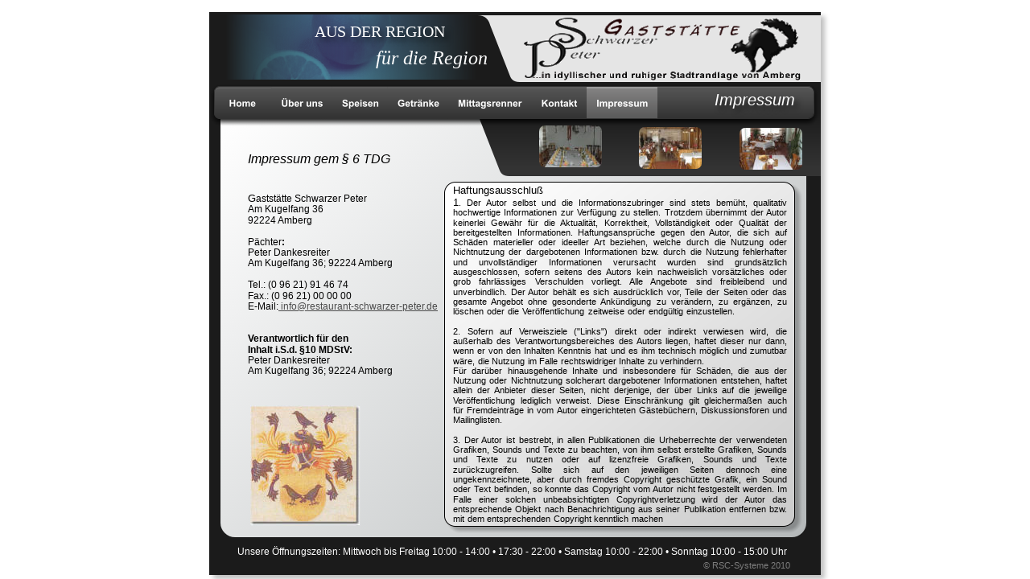

--- FILE ---
content_type: text/html
request_url: http://restaurant-schwarzer-peter.de/impressum.htm
body_size: 5071
content:
<!DOCTYPE html PUBLIC "-//W3C//DTD XHTML 1.0 Transitional//EN" "http://www.w3.org/TR/xhtml1/DTD/xhtml1-transitional.dtd">
<html xmlns="http://www.w3.org/1999/xhtml">
<head>
 <meta http-equiv="Content-Type" content="text/html; charset=Windows-1252"/>
 <meta name="Generator" content="Xara HTML filter v.6.0.4.425"/>
 <meta name="XAR Files" content="index_htm_files/xr_files.txt"/>
 <title>Restaurant Schwarzer Peter</title>
 <meta name="viewport" content="width=device-width, initial-scale=1.0"/>
 <meta name="keywords" content="Lokal,Hotel, Restaurant,  Amberg, Tagungen, Oberpfalz, Wellness, Candlelight, Uebernachtung, essen, speisen, amberg, Sulzbach, Veranstaltungen, Vereinsheim, Schützenheim, Osb"/>
 <meta name="description" content="Gasthaus und Vereinsheim am Stadtrand von Amberg"/>
 <link rel="stylesheet" type="text/css" href="index_htm_files/xr_main.css"/>
 <link rel="stylesheet" type="text/css" href="index_htm_files/xr_text.css"/>
 <script type="text/javascript" src="index_htm_files/roe.js"></script>
</head>
<body style="background-color: #FFFFFF">
<div class="xr_ap" id="xr_xr" style="width: 760px; height: 700px; top:15px; left:50%; margin-left: -380px;">
 <script type="text/javascript">var xr_xr=document.getElementById("xr_xr")</script>
 <!--[if lt IE 9]>
 <img class="xr_ap" src="index_htm_files/279.png" alt="" title="" style="left: -2px; top: -2px; width: 774px; height: 714px;"/>
 <![endif]-->
 <!--[if gte IE 9]><!-->
 <span class="xr_ar" style="left: 0px; top: 0px; width: 760px; height: 700px; box-shadow: 5px 5px 6px rgba(0,0,0,0.25); background-color: #1B1B1B;"></span>
 <!--<![endif]-->
<div class="xr_ap" id="xr_xri" style="width: 760px; height: 700px; overflow:hidden;">
 <!--[if IE]>
 <img class="xr_ap" src="index_htm_files/385.png" alt="" title="" style="left: 14px; top: 108px; width: 728px; height: 545px;"/>
 <![endif]-->
 <!--[if !IE]>-->
 <span class="xr_ar" style="left: 14px; top: 108px; width: 728px; height: 545px;background: -webkit-linear-gradient(-44deg, #FFFFFF 2%, #B5B9BA 99%);background: -o-linear-gradient(-44deg, #FFFFFF 2%, #B5B9BA 99%);background: linear-gradient(134deg, #FFFFFF 2%, #B5B9BA 99%); border-radius: 18px;"></span>
 <!--<![endif]-->
 <img class="xr_ap" src="index_htm_files/282.png" alt="" title="" style="left: 320px; top: 121px; width: 440px; height: 83px;"/>
 <!--[if lt IE 9]>
 <img class="xr_ap" id="autoreplace" src="index_htm_files/403.jpg" alt="" title="" style="left: 409px; top: 141px; width: 79px; height: 52px;"/>
 <![endif]-->
 <!--[if gte IE 9]><!-->
 <span class="xr_ar" id="autoreplace" style="left: 410px; top: 141px; width: 78px; height: 52px; background:url('index_htm_files/538.jpg') 0px 0px no-repeat; border-radius: 7px;"></span>
 <!--<![endif]-->
 <!--[if lt IE 9]>
 <img class="xr_ap" src="index_htm_files/405.jpg" alt="" title="" style="left: 534px; top: 143px; width: 78px; height: 52px;"/>
 <![endif]-->
 <!--[if gte IE 9]><!-->
 <span class="xr_ar" style="left: 534px; top: 143px; width: 78px; height: 52px; background:url('index_htm_files/418.jpg') 0px 0px no-repeat; border-radius: 7px;"></span>
 <!--<![endif]-->
 <!--[if lt IE 9]>
 <img class="xr_ap" src="index_htm_files/407.jpg" alt="" title="" style="left: 658px; top: 144px; width: 79px; height: 52px;"/>
 <![endif]-->
 <!--[if gte IE 9]><!-->
 <span class="xr_ar" style="left: 659px; top: 144px; width: 78px; height: 52px; background:url('index_htm_files/541.jpg') 0px 0px no-repeat; border-radius: 7px;"></span>
 <!--<![endif]-->
 <div class="xr_s6" style="position: absolute; left:722px; top:692px;">
  <span class="xr_tr xr_s6" style="left: -120px; top: -10px; width: 120px;">&#169; RSC-Systeme 2010</span>
 </div>
 <img class="xr_ap" src="index_htm_files/289.png" alt="" title="" style="left: 1px; top: 89px; width: 756px; height: 53px;"/>
 <img class="xr_ap" src="index_htm_files/392.png" alt="" title="" style="left: 0px; top: 3px; width: 760px; height: 84px;"/>
 <a href="index.htm" target="_self" onclick="return(xr_nn());">
  <img class="xr_ap" src="index_htm_files/293.png" alt="Home" title="" onmousemove="xr_mo(this,0,event)" style="left: 5px; top: 92px; width: 74px; height: 41px;"/>
 </a>
 <a href="ueber.htm" target="_self" onclick="return(xr_nn());">
  <img class="xr_ap" src="index_htm_files/294.png" alt="Über uns" title="" onmousemove="xr_mo(this,0,event)" style="left: 77px; top: 92px; width: 77px; height: 41px;"/>
 </a>
 <a href="speisen.htm" target="_self" onclick="return(xr_nn());">
  <img class="xr_ap" src="index_htm_files/295.png" alt="Speisen" title="" onmousemove="xr_mo(this,0,event)" style="left: 152px; top: 92px; width: 71px; height: 41px;"/>
 </a>
 <a href="getraenke.htm" target="_self" onclick="return(xr_nn());">
  <img class="xr_ap" src="index_htm_files/296.png" alt="Getränke" title="" onmousemove="xr_mo(this,0,event)" style="left: 221px; top: 92px; width: 77px; height: 41px;"/>
 </a>
 <a href="mittagsrenner.htm" target="_self" onclick="return(xr_nn());">
  <img class="xr_ap" src="index_htm_files/297.png" alt="Mittagsrenner" title="" onmousemove="xr_mo(this,0,event)" style="left: 296px; top: 92px; width: 105px; height: 41px;"/>
 </a>
 <a href="kontakt.htm" target="_self" onclick="return(xr_nn());">
  <img class="xr_ap" src="index_htm_files/298.png" alt="Kontakt" title="" onmousemove="xr_mo(this,0,event)" style="left: 399px; top: 92px; width: 71px; height: 41px;"/>
 </a>
 <img class="xr_ap" src="index_htm_files/299.png" alt="Impressum" title="" style="left: 468px; top: 92px; width: 89px; height: 41px;"/>
 <img class="xr_ap" src="index_htm_files/300.png" alt="" title="" style="left: 391px; top: 7px; width: 344px; height: 78px;"/>
 <!--[if IE]>
 <img class="xr_ap" src="index_htm_files/409.png" alt="Impressum" title="" style="left: 628px; top: 99px; width: 112px; height: 34px;"/>
 <![endif]-->
 <!--[if !IE]>-->
 <div class="xr_s3" style="position: absolute; left:394px; top:116px; text-shadow: 5px 5px 6px rgba(0,0,0,0.61);">
  <span class="xr_tr xr_s3" style="left: 225px; top: -18px; width: 109px;">Impressum</span>
 </div>
 <!--<![endif]-->
 <!--[if IE]>
 <img class="xr_ap" src="index_htm_files/291.png" alt="AUS DER REGION" title="" style="left: 119px; top: 18px; width: 191px; height: 29px;"/>
 <![endif]-->
 <!--[if !IE]>-->
 <div class="xr_s0" style="position: absolute; left:293px; top:34px;font-family:Times New Roman; text-shadow: 5px 5px 6px rgba(0,0,0,0.61);">
  <span class="xr_tr xr_s0" style="left: -190px; top: -21px; width: 194px;font-family:Times New Roman;"><span class="xr_s1" style="">AUS DER REGION</span><span class="xr_s2" style="">&nbsp;</span></span>
 </div>
 <!--<![endif]-->
 <div class="xr_s4" style="position: absolute; left:142px; top:67px;">
  <span class="xr_tr xr_s4" style="left: 53px; top: -23px; width: 151px;">f&#252;r die Region</span>
 </div>
 <div class="xr_s41" style="position: absolute; left:48px; top:188px;">
  <span class="xr_tl xr_s41" style="top: -14px;">Impressum gem &#167; 6 TDG</span>
  <span class="xr_tl xr_s8" style="top: 36px;"><span class="xr_s17" style="">G</span><span class="xr_s19" style="">astst&#228;tte Schwarzer Peter</span><span class="xr_s40" style="">&nbsp;</span></span>
  <span class="xr_tl xr_s23" style="top: 50px;"><span class="xr_s19" style="">Am Kugelfang 36</span></span>
  <span class="xr_tl xr_s23" style="top: 64px;"><span class="xr_s19" style="">92224 Amberg</span></span>
  <span class="xr_tl xr_s23" style="top: 91px;"><span class="xr_s19" style="">P&#228;chter</span><span class="xr_s40" style="">:</span></span>
  <span class="xr_tl xr_s23" style="top: 104px;"><span class="xr_s19" style="">Peter Dankesreiter</span></span>
  <span class="xr_tl xr_s23" style="top: 117px;"><span class="xr_s19" style="">Am Kugelfang 36; 92224 Amberg</span></span>
  <span class="xr_tl xr_s23" style="top: 144px;"><span class="xr_s19" style="">Tel.: (0 96 21) 91 46 74</span></span>
  <span class="xr_tl xr_s23" style="top: 158px;"><span class="xr_s19" style="">Fax.: (0 96 21) 00 00 00</span></span>
  <span class="xr_tl xr_s23" style="top: 171px;"><span class="xr_s19" style="">E-Mail:</span><span class="xr_s42" style=""><a href="&#109;&#97;&#105;&#108;&#116;&#111;&#58;&#37;&#50;&#48;&#105;&#110;&#102;&#111;&#64;&#114;&#101;&#115;&#116;&#97;&#117;&#114;&#97;&#110;&#116;&#45;&#115;&#99;&#104;&#119;&#97;&#114;&#122;&#101;&#114;&#45;&#112;&#101;&#116;&#101;&#114;&#46;&#100;&#101;&#63;&#115;&#117;&#98;&#106;&#101;&#99;&#116;&#61;&#78;&#97;&#99;&#104;&#114;&#105;&#99;&#104;&#116;&#37;&#50;&#48;&#118;&#111;&#110;&#37;&#50;&#48;&#100;&#101;&#114;&#37;&#50;&#48;&#87;&#101;&#98;&#115;&#105;&#116;&#101;&#37;&#50;&#48;&#82;&#101;&#115;&#116;&#97;&#117;&#114;&#97;&#110;&#116;&#45;&#83;&#99;&#104;&#119;&#97;&#114;&#122;&#101;&#114;&#45;&#80;&#101;&#116;&#101;&#114;&#46;&#100;&#101;" onclick="return(xr_nn());" onmousemove="xr_mo(this,0)" >&nbsp;info&#64;restaurant-schwarzer-peter.de</a></span></span>
  <span class="xr_tl xr_s40" style="top: 211px;">Verantwortlich f&#252;r den </span>
  <span class="xr_tl xr_s23" style="top: 225px;"><span class="xr_s40" style="">Inhalt i.S.d. &#167;10 MDStV:</span></span>
  <span class="xr_tl xr_s23" style="top: 238px;"><span class="xr_s19" style="">Peter Dankesreiter</span></span>
  <span class="xr_tl xr_s19" style="top: 251px;">Am Kugelfang 36; 92224 Amberg</span>
 </div>
 <img class="xr_ap" src="index_htm_files/410.png" alt="" title="" style="left: 290px; top: 208px; width: 451px; height: 446px;"/>
 <div class="xr_s17" style="position: absolute; left:303px; top:226px;">
  <span class="xr_tj xr_s17" style="left: 0px; top: -12px; width: 113px;">Haftungsausschlu&#223;<img alt="" src="index_htm_files/0.gif" height="1px" width="56px"/>&nbsp;</span>
  <span class="xr_tj xr_s36" style="left: 0px; top: 3px; width: 415px;"><span class="xr_s17" style="">1</span><span class="xr_s21" style="">. Der Autor selbst und die Informationszubringer sind stets bem&#252;ht, qualitativ</span><img alt="" src="index_htm_files/0.gif" height="1px" width="207px"/>&nbsp;</span>
  <span class="xr_tj xr_s21" style="left: 0px; top: 17px; width: 415px;">hochwertige Informationen zur Verf&#252;gung zu stellen. Trotzdem &#252;bernimmt der Autor<img alt="" src="index_htm_files/0.gif" height="1px" width="207px"/>&nbsp;</span>
  <span class="xr_tj xr_s21" style="left: 0px; top: 30px; width: 415px;">keinerlei Gew&#228;hr f&#252;r die Aktualit&#228;t, Korrektheit, Vollst&#228;ndigkeit oder Qualit&#228;t der<img alt="" src="index_htm_files/0.gif" height="1px" width="207px"/>&nbsp;</span>
  <span class="xr_tj xr_s21" style="left: 0px; top: 42px; width: 415px;">bereitgestellten Informationen. Haftungsanspr&#252;che gegen den Autor, die sich auf<img alt="" src="index_htm_files/0.gif" height="1px" width="207px"/>&nbsp;</span>
  <span class="xr_tj xr_s21" style="left: 0px; top: 54px; width: 415px;">Sch&#228;den materieller oder ideeller Art beziehen, welche durch die Nutzung oder<img alt="" src="index_htm_files/0.gif" height="1px" width="207px"/>&nbsp;</span>
  <span class="xr_tj xr_s21" style="left: 0px; top: 66px; width: 415px;">Nichtnutzung der dargebotenen Informationen bzw. durch die Nutzung fehlerhafter<img alt="" src="index_htm_files/0.gif" height="1px" width="207px"/>&nbsp;</span>
  <span class="xr_tj xr_s21" style="left: 0px; top: 79px; width: 415px;">und unvollst&#228;ndiger Informationen verursacht wurden sind grunds&#228;tzlich<img alt="" src="index_htm_files/0.gif" height="1px" width="207px"/>&nbsp;</span>
  <span class="xr_tj xr_s21" style="left: 0px; top: 91px; width: 415px;">ausgeschlossen, sofern seitens des Autors kein nachweislich vors&#228;tzliches oder<img alt="" src="index_htm_files/0.gif" height="1px" width="207px"/>&nbsp;</span>
  <span class="xr_tj xr_s21" style="left: 0px; top: 103px; width: 415px;">grob fahrl&#228;ssiges Verschulden vorliegt. Alle Angebote sind freibleibend und<img alt="" src="index_htm_files/0.gif" height="1px" width="207px"/>&nbsp;</span>
  <span class="xr_tj xr_s21" style="left: 0px; top: 116px; width: 415px;">unverbindlich. Der Autor beh&#228;lt es sich ausdr&#252;cklich vor, Teile der Seiten oder das<img alt="" src="index_htm_files/0.gif" height="1px" width="207px"/>&nbsp;</span>
  <span class="xr_tj xr_s21" style="left: 0px; top: 128px; width: 415px;">gesamte Angebot ohne gesonderte Ank&#252;ndigung zu ver&#228;ndern, zu erg&#228;nzen, zu<img alt="" src="index_htm_files/0.gif" height="1px" width="207px"/>&nbsp;</span>
  <span class="xr_tj xr_s21" style="left: 0px; top: 140px; width: 350px;">l&#246;schen oder die Ver&#246;ffentlichung zeitweise oder endg&#252;ltig einzustellen.<img alt="" src="index_htm_files/0.gif" height="1px" width="175px"/>&nbsp;</span>
  <span class="xr_tj xr_s21" style="left: 0px; top: 165px; width: 415px;">2. Sofern auf Verweisziele ("Links") direkt oder indirekt verwiesen wird, die<img alt="" src="index_htm_files/0.gif" height="1px" width="207px"/>&nbsp;</span>
  <span class="xr_tj xr_s21" style="left: 0px; top: 177px; width: 415px;">au&#223;erhalb des Verantwortungsbereiches des Autors liegen, haftet dieser nur dann,<img alt="" src="index_htm_files/0.gif" height="1px" width="207px"/>&nbsp;</span>
  <span class="xr_tj xr_s21" style="left: 0px; top: 189px; width: 415px;">wenn er von den Inhalten Kenntnis hat und es ihm technisch m&#246;glich und zumutbar<img alt="" src="index_htm_files/0.gif" height="1px" width="207px"/>&nbsp;</span>
  <span class="xr_tj xr_s21" style="left: 0px; top: 202px; width: 312px;">w&#228;re, die Nutzung im Falle rechtswidriger Inhalte zu verhindern.<img alt="" src="index_htm_files/0.gif" height="1px" width="156px"/>&nbsp;</span>
  <span class="xr_tj xr_s21" style="left: 0px; top: 214px; width: 415px;">F&#252;r dar&#252;ber hinausgehende Inhalte und insbesondere f&#252;r Sch&#228;den, die aus der<img alt="" src="index_htm_files/0.gif" height="1px" width="207px"/>&nbsp;</span>
  <span class="xr_tj xr_s21" style="left: 0px; top: 226px; width: 415px;">Nutzung oder Nichtnutzung solcherart dargebotener Informationen entstehen, haftet<img alt="" src="index_htm_files/0.gif" height="1px" width="207px"/>&nbsp;</span>
  <span class="xr_tj xr_s21" style="left: 0px; top: 238px; width: 415px;">allein der Anbieter dieser Seiten, nicht derjenige, der &#252;ber Links auf die jeweilige<img alt="" src="index_htm_files/0.gif" height="1px" width="207px"/>&nbsp;</span>
  <span class="xr_tj xr_s21" style="left: 0px; top: 251px; width: 415px;">Ver&#246;ffentlichung lediglich verweist. Diese Einschr&#228;nkung gilt gleicherma&#223;en auch<img alt="" src="index_htm_files/0.gif" height="1px" width="207px"/>&nbsp;</span>
  <span class="xr_tj xr_s21" style="left: 0px; top: 263px; width: 415px;">f&#252;r Fremdeintr&#228;ge in vom Autor eingerichteten G&#228;steb&#252;chern, Diskussionsforen und<img alt="" src="index_htm_files/0.gif" height="1px" width="207px"/>&nbsp;</span>
  <span class="xr_tj xr_s21" style="left: 0px; top: 275px; width: 64px;">Mailinglisten.<img alt="" src="index_htm_files/0.gif" height="1px" width="32px"/>&nbsp;</span>
  <span class="xr_tj xr_s21" style="left: 0px; top: 300px; width: 415px;">3. Der Autor ist bestrebt, in allen Publikationen die Urheberrechte der verwendeten<img alt="" src="index_htm_files/0.gif" height="1px" width="207px"/>&nbsp;</span>
  <span class="xr_tj xr_s21" style="left: 0px; top: 312px; width: 415px;">Grafiken, Sounds und Texte zu beachten, von ihm selbst erstellte Grafiken, Sounds<img alt="" src="index_htm_files/0.gif" height="1px" width="207px"/>&nbsp;</span>
  <span class="xr_tj xr_s21" style="left: 0px; top: 324px; width: 415px;">und Texte zu nutzen oder auf lizenzfreie Grafiken, Sounds und Texte<img alt="" src="index_htm_files/0.gif" height="1px" width="207px"/>&nbsp;</span>
  <span class="xr_tj xr_s21" style="left: 0px; top: 337px; width: 415px;">zur&#252;ckzugreifen. Sollte sich auf den jeweiligen Seiten dennoch eine<img alt="" src="index_htm_files/0.gif" height="1px" width="207px"/>&nbsp;</span>
  <span class="xr_tj xr_s21" style="left: 0px; top: 349px; width: 415px;">ungekennzeichnete, aber durch fremdes Copyright gesch&#252;tzte Grafik, ein Sound<img alt="" src="index_htm_files/0.gif" height="1px" width="207px"/>&nbsp;</span>
  <span class="xr_tj xr_s21" style="left: 0px; top: 361px; width: 415px;">oder Text befinden, so konnte das Copyright vom Autor nicht festgestellt werden. Im<img alt="" src="index_htm_files/0.gif" height="1px" width="207px"/>&nbsp;</span>
  <span class="xr_tj xr_s21" style="left: 0px; top: 374px; width: 415px;">Falle einer solchen unbeabsichtigten Copyrightverletzung wird der Autor das<img alt="" src="index_htm_files/0.gif" height="1px" width="207px"/>&nbsp;</span>
  <span class="xr_tj xr_s21" style="left: 0px; top: 386px; width: 415px;">entsprechende Objekt nach Benachrichtigung aus seiner Publikation entfernen bzw.<img alt="" src="index_htm_files/0.gif" height="1px" width="207px"/>&nbsp;</span>
  <span class="xr_tj xr_s21" style="left: 0px; top: 398px; width: 261px;">mit dem entsprechenden Copyright kenntlich machen<img alt="" src="index_htm_files/0.gif" height="1px" width="131px"/>&nbsp;</span>
 </div>
 <img class="xr_ap" src="index_htm_files/411.jpg" alt="" title="" style="left: 51px; top: 489px; width: 137px; height: 150px;"/>
 <div class="xr_s5" style="position: absolute; left:20px; top:675px;">
  <span class="xr_tc xr_s5" style="left: -61px; top: -11px; width: 835px;">Unsere &#214;ffnungszeiten: Mittwoch bis Freitag 10:00 - 14:00 &#8226; 17:30 - 22:00 &#8226; Samstag 10:00 - 22:00 &#8226; Sonntag 10:00 - 15:00 Uhr</span>
 </div>
<div class="xr_ap" style="left:18px; top:4px; width:78px; height:78px;">
<object class="xr_swf" classid="clsid:D27CDB6E-AE6D-11cf-96B8-444553540000" width="78" height="78">
<param name="movie" value="index_htm_files/clock27.swf"/><param name="wmode" value="transparent"/>
<!--[if !IE]>--><object type="application/x-shockwave-flash" data="index_htm_files/clock27.swf" width="78" height="78"><param name="wmode" value="transparent" /><!--<![endif]-->
<!--[if !IE]>--></object><!--<![endif]--></object>
</div>
 <img class="xr_ap" src="index_htm_files/314.png" alt="Impressum" title="" style="left: 468px; top: 92px; width: 89px; height: 41px;"/>
 <div id="xr_xo0" class="xr_ap" style="left:0; top:0; width:760px; height:100px; visibility:hidden;">
 <a href="" onclick="return(false);">
 <img class="xr_ap" src="index_htm_files/308.png" alt="Home" title="" style="left: 5px; top: 92px; width: 74px; height: 41px;"/>
 <img class="xr_ap" src="index_htm_files/309.png" alt="Über uns" title="" style="left: 77px; top: 92px; width: 77px; height: 41px;"/>
 <img class="xr_ap" src="index_htm_files/310.png" alt="Speisen" title="" style="left: 152px; top: 92px; width: 71px; height: 41px;"/>
 <img class="xr_ap" src="index_htm_files/311.png" alt="Getränke" title="" style="left: 221px; top: 92px; width: 77px; height: 41px;"/>
 <img class="xr_ap" src="index_htm_files/312.png" alt="Mittagsrenner" title="" style="left: 296px; top: 92px; width: 105px; height: 41px;"/>
 <img class="xr_ap" src="index_htm_files/313.png" alt="Kontakt" title="" style="left: 399px; top: 92px; width: 71px; height: 41px;"/>
 </a>
 </div>
 <div id="xr_xd0"></div>
</div>
</div>
<!--[if IE]><script type="text/javascript">var xr_swfs=document.getElementsByTagName("object");for(var i=0;i<xr_swfs.length;i++){if(xr_swfs[i].className=="xr_swf")xr_swfs[i].outerHTML=xr_swfs[i].outerHTML;}</script><![endif]-->
<!--[if lt IE 7]><script type="text/javascript" src="index_htm_files/png.js"></script><![endif]-->
<!--[if IE]><script type="text/javascript">xr_aeh()</script><![endif]--><!--[if !IE]>--><script type="text/javascript">window.addEventListener('load', xr_aeh, false);</script><!--<![endif]-->
</body>
</html>

--- FILE ---
content_type: text/css
request_url: http://restaurant-schwarzer-peter.de/index_htm_files/xr_main.css
body_size: 1565
content:
/* Site settings */
body {background-color:#ffffff;font-family:Arial,sans-serif;font-size:13px;font-weight:normal;font-style:normal;text-decoration:none;color:#000000;letter-spacing:0em;}
a {text-decoration:underline;}
a:link {color:#4C4C4C; cursor:pointer;}
a:visited {color:#4C4C4C;}
a:hover {color:#BC4F00;}
a * {color:#4C4C4C;text-decoration:underline;}
sup {font-size:0.7em; vertical-align: 0.3em;}
sub {font-size:0.7em;}
.xr_tl {position: absolute; white-space: pre; unicode-bidi:bidi-override;}
.xr_tr {position: absolute; white-space: pre; unicode-bidi:bidi-override; text-align:right;}
.xr_tc {position: absolute; white-space: pre; unicode-bidi:bidi-override; text-align:center;}
.xr_tj {position: absolute; unicode-bidi:bidi-override; text-align:justify;}
.xr_ap {position: absolute; border:none;}
.xr_ar {position: absolute; display:block;}
.xr_ae {position: relative; border:none;}
.xr_tb {position: absolute; unicode-bidi:bidi-override;}
.xr_tu {unicode-bidi:bidi-override;margin-top:0px;margin-bottom:0px;}
.xr_c_Text {color:#4C4C4C;}
.xr_c_Link_Color_ {color:#BC4F00;}
.xr_c_Background_Color {color:#666666;}
.xr_c_Theme_Color_1 {color:#333333;}
.xr_c_Panel_Color {color:#FFFFFF;}
.xr_c_Light_Text {color:#FFFFFF;}
.xr_c_RTF0 {color:#000000;}
.xr_c_RTF1 {color:#0000FF;}
.xr_c_Contone_Color_1 {color:#49428D;}
.xr_c_Contone_Color_2 {color:#6EDBFF;}
.xr_c_Theme_Color_2 {color:#00677F;}
.xr_c_Border_Tone {color:#EFEFEF;}
.xr_c_Pin {color:#DD2500;}
.xr_c_Theme_Color_1_a {color:#FEF294;}
.xr_c_Text_a {color:#004284;}


--- FILE ---
content_type: text/css
request_url: http://restaurant-schwarzer-peter.de/index_htm_files/xr_text.css
body_size: 5843
content:
/* Text styles */
.xr_s0 {font-size:21px;text-decoration:none;color:#FFFFFF;letter-spacing:0.0em;}
.xr_s1 {font-family:Palatino Linotype, Palatino, serif;font-weight:normal;font-style:normal;font-size:20px;text-decoration:none;color:#FFFFFF;letter-spacing:0.0em;}
.xr_s2 {font-family:Arial;font-weight:bold;font-style:normal;font-size:16px;text-decoration:none;color:#FFFFFF;letter-spacing:0.0em;}
.xr_s3 {font-family:Arial;font-weight:normal;font-style:italic;font-size:20px;text-decoration:none;color:#FFFFFF;letter-spacing:0.0em;}
.xr_s4 {font-family:Palatino Linotype, Palatino, serif;font-weight:normal;font-style:italic;font-size:24px;text-decoration:none;color:#FFFFFF;letter-spacing:0.0em;}
.xr_s5 {font-family:Arial;font-weight:normal;font-style:normal;font-size:12px;text-decoration:none;color:#FFFFFF;letter-spacing:0.0em;}
.xr_s6 {font-family:Arial;font-weight:normal;font-style:normal;font-size:11px;text-decoration:none;color:#7D7D7D;letter-spacing:0.0em;}
.xr_s7 {font-family:Arial;font-weight:normal;font-style:normal;font-size:14px;text-decoration:none;color:#000000;letter-spacing:0.0em;}
.xr_s8 {font-family:Arial;font-weight:normal;font-style:normal;font-size:21px;text-decoration:none;letter-spacing:0.0em;}
.xr_s9 {font-family:Arial;font-weight:bold;font-style:normal;font-size:14px;text-decoration:none;color:#4C4C4C;letter-spacing:0.0em;}
.xr_s10 {font-family:Arial;font-weight:bold;font-style:normal;font-size:14px;text-decoration:none;color:#333333;letter-spacing:0.0em;}
.xr_s11 {font-family:Arial;font-weight:normal;font-style:normal;font-size:13px;text-decoration:none;color:#333333;letter-spacing:0.0em;}
.xr_s12 {font-family:Arial;font-weight:bold;font-style:normal;font-size:13px;text-decoration:none;color:#333333;letter-spacing:0.0em;}
.xr_s13 {font-family:Arial;font-weight:bold;font-style:normal;font-size:13px;text-decoration:underline;color:#333333;letter-spacing:0.0em;}
.xr_s14 {font-family:Arial;font-weight:bold;font-style:normal;font-size:16px;text-decoration:none;color:#E5E5E5;letter-spacing:0.0em;}
.xr_s15 {font-family:Verdana, Geneva, sans-serif;font-weight:normal;font-style:normal;font-size:12px;text-decoration:none;color:#000000;letter-spacing:0.0em;}
.xr_s16 {font-family:Verdana, Geneva, sans-serif;font-weight:normal;font-style:normal;font-size:12px;text-decoration:none;letter-spacing:0.0em;}
.xr_s17 {font-family:Arial;font-weight:normal;font-style:normal;font-size:13px;text-decoration:none;color:#000000;letter-spacing:0.0em;}
.xr_s18 {font-family:Arial;font-weight:bold;font-style:normal;font-size:13px;text-decoration:none;color:#000000;letter-spacing:0.0em;}
.xr_s19 {font-family:Arial;font-weight:normal;font-style:normal;font-size:12px;text-decoration:none;color:#000000;letter-spacing:0.0em;}
.xr_s20 {font-family:Arial;font-weight:normal;font-style:normal;font-size:12px;text-decoration:none;color:#333333;letter-spacing:0.0em;}
.xr_s21 {font-family:Arial;font-weight:normal;font-style:normal;font-size:11px;text-decoration:none;color:#000000;letter-spacing:0.0em;}
.xr_s22 {font-family:Arial;font-weight:normal;font-style:normal;font-size:12px;text-decoration:none;color:#4C4C4C;letter-spacing:0.0em;}
.xr_s23 {font-family:Arial;font-weight:normal;font-style:normal;font-size:12px;text-decoration:none;letter-spacing:0.0em;}
.xr_s24 {font-family:Arial;font-weight:bold;font-style:normal;font-size:12px;text-decoration:none;color:#666666;letter-spacing:0.0em;}
.xr_s25 {font-size:21px;text-decoration:none;color:#4C4C4C;letter-spacing:0.0em;}
.xr_s26 {font-family:Arial;font-weight:bold;font-style:normal;font-size:13px;text-decoration:none;color:#191919;letter-spacing:0.0em;}
.xr_s27 {font-family:Arial;font-weight:bold;font-style:normal;font-size:12px;text-decoration:none;color:#4C4C4C;letter-spacing:0.0em;}
.xr_s28 {font-family:Arial;font-weight:bold;font-style:normal;font-size:10px;text-decoration:none;color:#000000;letter-spacing:0.0em;}
.xr_s29 {font-family:Arial;font-weight:bold;font-style:normal;font-size:12px;text-decoration:none;letter-spacing:0.0em;}
.xr_s30 {font-family:Arial;font-weight:bold;font-style:normal;font-size:12px;text-decoration:none;color:#333333;letter-spacing:0.0em;}
.xr_s31 {font-family:Arial;font-weight:bold;font-style:normal;font-size:12px;text-decoration:none;color:#191919;letter-spacing:0.0em;}
.xr_s32 {font-family:Arial;font-weight:normal;font-style:normal;font-size:12px;text-decoration:none;color:#666666;letter-spacing:0.0em;}
.xr_s33 {font-family:Arial;font-weight:normal;font-style:normal;font-size:12px;text-decoration:none;color:#7F7F7F;letter-spacing:0.0em;}
.xr_s34 {font-family:Arial;font-weight:normal;font-style:normal;font-size:13px;text-decoration:none;letter-spacing:0.0em;}
.xr_s35 {font-family:Arial;font-weight:normal;font-style:normal;font-size:18px;text-decoration:none;color:#000000;letter-spacing:0.0em;}
.xr_s36 {font-family:Arial;font-weight:normal;font-style:normal;font-size:21px;text-decoration:none;color:#000000;letter-spacing:0.0em;}
.xr_s37 {font-family:Arial;font-weight:normal;font-style:normal;font-size:18px;text-decoration:none;color:#333333;letter-spacing:0.0em;}
.xr_s38 {font-family:Arial;font-weight:bold;font-style:normal;font-size:13px;text-decoration:none;color:#4C4C4C;letter-spacing:0.0em;}
.xr_s39 {font-family:Arial;font-weight:normal;font-style:normal;font-size:13px;text-decoration:none;color:#4C4C4C;letter-spacing:0.0em;}
.xr_s40 {font-family:Arial;font-weight:bold;font-style:normal;font-size:12px;text-decoration:none;color:#000000;letter-spacing:0.0em;}
.xr_s41 {font-family:Arial;font-weight:normal;font-style:italic;font-size:16px;text-decoration:none;color:#000000;letter-spacing:0.0em;}
.xr_s42 {font-family:Arial;font-weight:normal;font-style:normal;font-size:12px;text-decoration:underline;color:#0000FF;letter-spacing:0.0em;}
